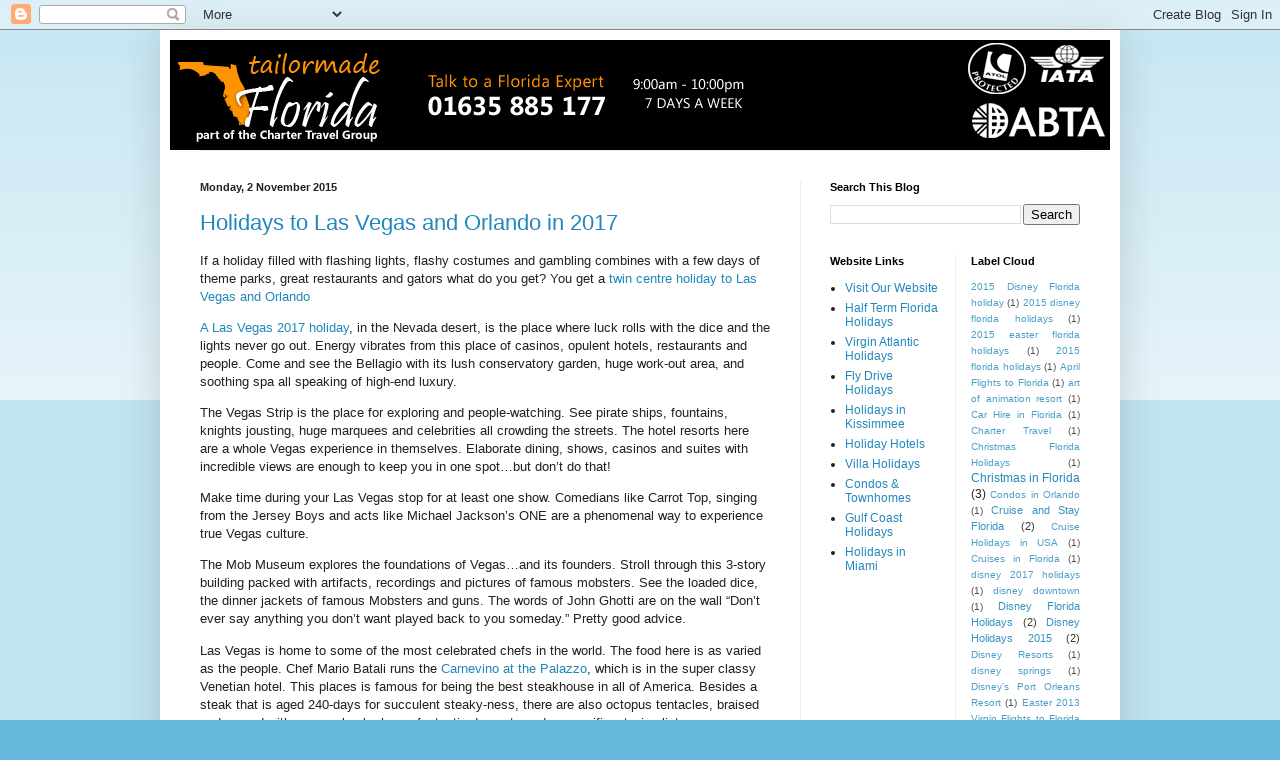

--- FILE ---
content_type: text/html; charset=UTF-8
request_url: http://blog.tailormadeflorida.com/2015/
body_size: 18305
content:
<!DOCTYPE html>
<html class='v2' dir='ltr' lang='en-GB'>
<head>
<link href='https://www.blogger.com/static/v1/widgets/335934321-css_bundle_v2.css' rel='stylesheet' type='text/css'/>
<meta content='width=1100' name='viewport'/>
<meta content='text/html; charset=UTF-8' http-equiv='Content-Type'/>
<meta content='blogger' name='generator'/>
<link href='http://blog.tailormadeflorida.com/favicon.ico' rel='icon' type='image/x-icon'/>
<link href='http://blog.tailormadeflorida.com/2015/' rel='canonical'/>
<link rel="alternate" type="application/atom+xml" title="TailorMade Florida - Atom" href="http://blog.tailormadeflorida.com/feeds/posts/default" />
<link rel="alternate" type="application/rss+xml" title="TailorMade Florida - RSS" href="http://blog.tailormadeflorida.com/feeds/posts/default?alt=rss" />
<link rel="service.post" type="application/atom+xml" title="TailorMade Florida - Atom" href="https://www.blogger.com/feeds/2168659117872977106/posts/default" />
<!--Can't find substitution for tag [blog.ieCssRetrofitLinks]-->
<meta content='http://blog.tailormadeflorida.com/2015/' property='og:url'/>
<meta content='TailorMade Florida' property='og:title'/>
<meta content='TailorMade Florida is part of the Charter Travel Group and specialises in selling holidays, flights, villa rentals, hotel stays, car hire and attraction tickets in Florida. For your perfect tailormade holiday in Florida, we can offer you the best deal.' property='og:description'/>
<title>TailorMade Florida: 2015</title>
<style id='page-skin-1' type='text/css'><!--
/*
-----------------------------------------------
Blogger Template Style
Name:     Simple
Designer: Blogger
URL:      www.blogger.com
----------------------------------------------- */
/* Content
----------------------------------------------- */
body {
font: normal normal 12px Arial, Tahoma, Helvetica, FreeSans, sans-serif;
color: #222222;
background: #66bbdd none repeat scroll top left;
padding: 0 40px 40px 40px;
}
html body .region-inner {
min-width: 0;
max-width: 100%;
width: auto;
}
h2 {
font-size: 22px;
}
a:link {
text-decoration:none;
color: #2288bb;
}
a:visited {
text-decoration:none;
color: #888888;
}
a:hover {
text-decoration:underline;
color: #33aaff;
}
.body-fauxcolumn-outer .fauxcolumn-inner {
background: transparent url(https://resources.blogblog.com/blogblog/data/1kt/simple/body_gradient_tile_light.png) repeat scroll top left;
_background-image: none;
}
.body-fauxcolumn-outer .cap-top {
position: absolute;
z-index: 1;
height: 400px;
width: 100%;
}
.body-fauxcolumn-outer .cap-top .cap-left {
width: 100%;
background: transparent url(https://resources.blogblog.com/blogblog/data/1kt/simple/gradients_light.png) repeat-x scroll top left;
_background-image: none;
}
.content-outer {
-moz-box-shadow: 0 0 40px rgba(0, 0, 0, .15);
-webkit-box-shadow: 0 0 5px rgba(0, 0, 0, .15);
-goog-ms-box-shadow: 0 0 10px #333333;
box-shadow: 0 0 40px rgba(0, 0, 0, .15);
margin-bottom: 1px;
}
.content-inner {
padding: 10px 10px;
}
.content-inner {
background-color: #ffffff;
}
/* Header
----------------------------------------------- */
.header-outer {
background: transparent none repeat-x scroll 0 -400px;
_background-image: none;
}
.Header h1 {
font: normal normal 60px Arial, Tahoma, Helvetica, FreeSans, sans-serif;
color: #3399bb;
text-shadow: -1px -1px 1px rgba(0, 0, 0, .2);
}
.Header h1 a {
color: #3399bb;
}
.Header .description {
font-size: 140%;
color: #777777;
}
.header-inner .Header .titlewrapper {
padding: 22px 30px;
}
.header-inner .Header .descriptionwrapper {
padding: 0 30px;
}
/* Tabs
----------------------------------------------- */
.tabs-inner .section:first-child {
border-top: 1px solid #eeeeee;
}
.tabs-inner .section:first-child ul {
margin-top: -1px;
border-top: 1px solid #eeeeee;
border-left: 0 solid #eeeeee;
border-right: 0 solid #eeeeee;
}
.tabs-inner .widget ul {
background: #f5f5f5 url(https://resources.blogblog.com/blogblog/data/1kt/simple/gradients_light.png) repeat-x scroll 0 -800px;
_background-image: none;
border-bottom: 1px solid #eeeeee;
margin-top: 0;
margin-left: -30px;
margin-right: -30px;
}
.tabs-inner .widget li a {
display: inline-block;
padding: .6em 1em;
font: normal normal 14px Arial, Tahoma, Helvetica, FreeSans, sans-serif;
color: #999999;
border-left: 1px solid #ffffff;
border-right: 1px solid #eeeeee;
}
.tabs-inner .widget li:first-child a {
border-left: none;
}
.tabs-inner .widget li.selected a, .tabs-inner .widget li a:hover {
color: #000000;
background-color: #eeeeee;
text-decoration: none;
}
/* Columns
----------------------------------------------- */
.main-outer {
border-top: 0 solid #eeeeee;
}
.fauxcolumn-left-outer .fauxcolumn-inner {
border-right: 1px solid #eeeeee;
}
.fauxcolumn-right-outer .fauxcolumn-inner {
border-left: 1px solid #eeeeee;
}
/* Headings
----------------------------------------------- */
div.widget > h2,
div.widget h2.title {
margin: 0 0 1em 0;
font: normal bold 11px Arial, Tahoma, Helvetica, FreeSans, sans-serif;
color: #000000;
}
/* Widgets
----------------------------------------------- */
.widget .zippy {
color: #999999;
text-shadow: 2px 2px 1px rgba(0, 0, 0, .1);
}
.widget .popular-posts ul {
list-style: none;
}
/* Posts
----------------------------------------------- */
h2.date-header {
font: normal bold 11px Arial, Tahoma, Helvetica, FreeSans, sans-serif;
}
.date-header span {
background-color: transparent;
color: #222222;
padding: inherit;
letter-spacing: inherit;
margin: inherit;
}
.main-inner {
padding-top: 30px;
padding-bottom: 30px;
}
.main-inner .column-center-inner {
padding: 0 15px;
}
.main-inner .column-center-inner .section {
margin: 0 15px;
}
.post {
margin: 0 0 25px 0;
}
h3.post-title, .comments h4 {
font: normal normal 22px Arial, Tahoma, Helvetica, FreeSans, sans-serif;
margin: .75em 0 0;
}
.post-body {
font-size: 110%;
line-height: 1.4;
position: relative;
}
.post-body img, .post-body .tr-caption-container, .Profile img, .Image img,
.BlogList .item-thumbnail img {
padding: 2px;
background: #ffffff;
border: 1px solid #eeeeee;
-moz-box-shadow: 1px 1px 5px rgba(0, 0, 0, .1);
-webkit-box-shadow: 1px 1px 5px rgba(0, 0, 0, .1);
box-shadow: 1px 1px 5px rgba(0, 0, 0, .1);
}
.post-body img, .post-body .tr-caption-container {
padding: 5px;
}
.post-body .tr-caption-container {
color: #222222;
}
.post-body .tr-caption-container img {
padding: 0;
background: transparent;
border: none;
-moz-box-shadow: 0 0 0 rgba(0, 0, 0, .1);
-webkit-box-shadow: 0 0 0 rgba(0, 0, 0, .1);
box-shadow: 0 0 0 rgba(0, 0, 0, .1);
}
.post-header {
margin: 0 0 1.5em;
line-height: 1.6;
font-size: 90%;
}
.post-footer {
margin: 20px -2px 0;
padding: 5px 10px;
color: #666666;
background-color: #f9f9f9;
border-bottom: 1px solid #eeeeee;
line-height: 1.6;
font-size: 90%;
}
#comments .comment-author {
padding-top: 1.5em;
border-top: 1px solid #eeeeee;
background-position: 0 1.5em;
}
#comments .comment-author:first-child {
padding-top: 0;
border-top: none;
}
.avatar-image-container {
margin: .2em 0 0;
}
#comments .avatar-image-container img {
border: 1px solid #eeeeee;
}
/* Comments
----------------------------------------------- */
.comments .comments-content .icon.blog-author {
background-repeat: no-repeat;
background-image: url([data-uri]);
}
.comments .comments-content .loadmore a {
border-top: 1px solid #999999;
border-bottom: 1px solid #999999;
}
.comments .comment-thread.inline-thread {
background-color: #f9f9f9;
}
.comments .continue {
border-top: 2px solid #999999;
}
/* Accents
---------------------------------------------- */
.section-columns td.columns-cell {
border-left: 1px solid #eeeeee;
}
.blog-pager {
background: transparent none no-repeat scroll top center;
}
.blog-pager-older-link, .home-link,
.blog-pager-newer-link {
background-color: #ffffff;
padding: 5px;
}
.footer-outer {
border-top: 0 dashed #bbbbbb;
}
/* Mobile
----------------------------------------------- */
body.mobile  {
background-size: auto;
}
.mobile .body-fauxcolumn-outer {
background: transparent none repeat scroll top left;
}
.mobile .body-fauxcolumn-outer .cap-top {
background-size: 100% auto;
}
.mobile .content-outer {
-webkit-box-shadow: 0 0 3px rgba(0, 0, 0, .15);
box-shadow: 0 0 3px rgba(0, 0, 0, .15);
}
.mobile .tabs-inner .widget ul {
margin-left: 0;
margin-right: 0;
}
.mobile .post {
margin: 0;
}
.mobile .main-inner .column-center-inner .section {
margin: 0;
}
.mobile .date-header span {
padding: 0.1em 10px;
margin: 0 -10px;
}
.mobile h3.post-title {
margin: 0;
}
.mobile .blog-pager {
background: transparent none no-repeat scroll top center;
}
.mobile .footer-outer {
border-top: none;
}
.mobile .main-inner, .mobile .footer-inner {
background-color: #ffffff;
}
.mobile-index-contents {
color: #222222;
}
.mobile-link-button {
background-color: #2288bb;
}
.mobile-link-button a:link, .mobile-link-button a:visited {
color: #ffffff;
}
.mobile .tabs-inner .section:first-child {
border-top: none;
}
.mobile .tabs-inner .PageList .widget-content {
background-color: #eeeeee;
color: #000000;
border-top: 1px solid #eeeeee;
border-bottom: 1px solid #eeeeee;
}
.mobile .tabs-inner .PageList .widget-content .pagelist-arrow {
border-left: 1px solid #eeeeee;
}

--></style>
<style id='template-skin-1' type='text/css'><!--
body {
min-width: 960px;
}
.content-outer, .content-fauxcolumn-outer, .region-inner {
min-width: 960px;
max-width: 960px;
_width: 960px;
}
.main-inner .columns {
padding-left: 0;
padding-right: 310px;
}
.main-inner .fauxcolumn-center-outer {
left: 0;
right: 310px;
/* IE6 does not respect left and right together */
_width: expression(this.parentNode.offsetWidth -
parseInt("0") -
parseInt("310px") + 'px');
}
.main-inner .fauxcolumn-left-outer {
width: 0;
}
.main-inner .fauxcolumn-right-outer {
width: 310px;
}
.main-inner .column-left-outer {
width: 0;
right: 100%;
margin-left: -0;
}
.main-inner .column-right-outer {
width: 310px;
margin-right: -310px;
}
#layout {
min-width: 0;
}
#layout .content-outer {
min-width: 0;
width: 800px;
}
#layout .region-inner {
min-width: 0;
width: auto;
}
body#layout div.add_widget {
padding: 8px;
}
body#layout div.add_widget a {
margin-left: 32px;
}
--></style>
<link href='https://www.blogger.com/dyn-css/authorization.css?targetBlogID=2168659117872977106&amp;zx=2d783083-3e63-496a-b66e-e0c9a15a6d5b' media='none' onload='if(media!=&#39;all&#39;)media=&#39;all&#39;' rel='stylesheet'/><noscript><link href='https://www.blogger.com/dyn-css/authorization.css?targetBlogID=2168659117872977106&amp;zx=2d783083-3e63-496a-b66e-e0c9a15a6d5b' rel='stylesheet'/></noscript>
<meta name='google-adsense-platform-account' content='ca-host-pub-1556223355139109'/>
<meta name='google-adsense-platform-domain' content='blogspot.com'/>

</head>
<body class='loading variant-pale'>
<div class='navbar section' id='navbar' name='Navbar'><div class='widget Navbar' data-version='1' id='Navbar1'><script type="text/javascript">
    function setAttributeOnload(object, attribute, val) {
      if(window.addEventListener) {
        window.addEventListener('load',
          function(){ object[attribute] = val; }, false);
      } else {
        window.attachEvent('onload', function(){ object[attribute] = val; });
      }
    }
  </script>
<div id="navbar-iframe-container"></div>
<script type="text/javascript" src="https://apis.google.com/js/platform.js"></script>
<script type="text/javascript">
      gapi.load("gapi.iframes:gapi.iframes.style.bubble", function() {
        if (gapi.iframes && gapi.iframes.getContext) {
          gapi.iframes.getContext().openChild({
              url: 'https://www.blogger.com/navbar/2168659117872977106?origin\x3dhttp://blog.tailormadeflorida.com',
              where: document.getElementById("navbar-iframe-container"),
              id: "navbar-iframe"
          });
        }
      });
    </script><script type="text/javascript">
(function() {
var script = document.createElement('script');
script.type = 'text/javascript';
script.src = '//pagead2.googlesyndication.com/pagead/js/google_top_exp.js';
var head = document.getElementsByTagName('head')[0];
if (head) {
head.appendChild(script);
}})();
</script>
</div></div>
<div class='body-fauxcolumns'>
<div class='fauxcolumn-outer body-fauxcolumn-outer'>
<div class='cap-top'>
<div class='cap-left'></div>
<div class='cap-right'></div>
</div>
<div class='fauxborder-left'>
<div class='fauxborder-right'></div>
<div class='fauxcolumn-inner'>
</div>
</div>
<div class='cap-bottom'>
<div class='cap-left'></div>
<div class='cap-right'></div>
</div>
</div>
</div>
<div class='content'>
<div class='content-fauxcolumns'>
<div class='fauxcolumn-outer content-fauxcolumn-outer'>
<div class='cap-top'>
<div class='cap-left'></div>
<div class='cap-right'></div>
</div>
<div class='fauxborder-left'>
<div class='fauxborder-right'></div>
<div class='fauxcolumn-inner'>
</div>
</div>
<div class='cap-bottom'>
<div class='cap-left'></div>
<div class='cap-right'></div>
</div>
</div>
</div>
<div class='content-outer'>
<div class='content-cap-top cap-top'>
<div class='cap-left'></div>
<div class='cap-right'></div>
</div>
<div class='fauxborder-left content-fauxborder-left'>
<div class='fauxborder-right content-fauxborder-right'></div>
<div class='content-inner'>
<header>
<div class='header-outer'>
<div class='header-cap-top cap-top'>
<div class='cap-left'></div>
<div class='cap-right'></div>
</div>
<div class='fauxborder-left header-fauxborder-left'>
<div class='fauxborder-right header-fauxborder-right'></div>
<div class='region-inner header-inner'>
<div class='header section' id='header' name='Header'><div class='widget Header' data-version='1' id='Header1'>
<div id='header-inner'>
<a href='http://blog.tailormadeflorida.com/' style='display: block'>
<img alt='TailorMade Florida' height='110px; ' id='Header1_headerimg' src='https://blogger.googleusercontent.com/img/b/R29vZ2xl/AVvXsEigybaOFhNjthGPJ4aXxDPi4pyHTaqu_QSUBAopOqqJSdRb74HQuirR9yLIkW6LnBb8fP5du-gGNkgg9hM0IrlVSj2e2DvHPinlpzGdkirldgG9UEODcv0j58Y7k1idfBDsfg5ml0-1hb4/s1600/blog-header1.jpg' style='display: block' width='940px; '/>
</a>
</div>
</div></div>
</div>
</div>
<div class='header-cap-bottom cap-bottom'>
<div class='cap-left'></div>
<div class='cap-right'></div>
</div>
</div>
</header>
<div class='tabs-outer'>
<div class='tabs-cap-top cap-top'>
<div class='cap-left'></div>
<div class='cap-right'></div>
</div>
<div class='fauxborder-left tabs-fauxborder-left'>
<div class='fauxborder-right tabs-fauxborder-right'></div>
<div class='region-inner tabs-inner'>
<div class='tabs no-items section' id='crosscol' name='Cross-column'></div>
<div class='tabs no-items section' id='crosscol-overflow' name='Cross-Column 2'></div>
</div>
</div>
<div class='tabs-cap-bottom cap-bottom'>
<div class='cap-left'></div>
<div class='cap-right'></div>
</div>
</div>
<div class='main-outer'>
<div class='main-cap-top cap-top'>
<div class='cap-left'></div>
<div class='cap-right'></div>
</div>
<div class='fauxborder-left main-fauxborder-left'>
<div class='fauxborder-right main-fauxborder-right'></div>
<div class='region-inner main-inner'>
<div class='columns fauxcolumns'>
<div class='fauxcolumn-outer fauxcolumn-center-outer'>
<div class='cap-top'>
<div class='cap-left'></div>
<div class='cap-right'></div>
</div>
<div class='fauxborder-left'>
<div class='fauxborder-right'></div>
<div class='fauxcolumn-inner'>
</div>
</div>
<div class='cap-bottom'>
<div class='cap-left'></div>
<div class='cap-right'></div>
</div>
</div>
<div class='fauxcolumn-outer fauxcolumn-left-outer'>
<div class='cap-top'>
<div class='cap-left'></div>
<div class='cap-right'></div>
</div>
<div class='fauxborder-left'>
<div class='fauxborder-right'></div>
<div class='fauxcolumn-inner'>
</div>
</div>
<div class='cap-bottom'>
<div class='cap-left'></div>
<div class='cap-right'></div>
</div>
</div>
<div class='fauxcolumn-outer fauxcolumn-right-outer'>
<div class='cap-top'>
<div class='cap-left'></div>
<div class='cap-right'></div>
</div>
<div class='fauxborder-left'>
<div class='fauxborder-right'></div>
<div class='fauxcolumn-inner'>
</div>
</div>
<div class='cap-bottom'>
<div class='cap-left'></div>
<div class='cap-right'></div>
</div>
</div>
<!-- corrects IE6 width calculation -->
<div class='columns-inner'>
<div class='column-center-outer'>
<div class='column-center-inner'>
<div class='main section' id='main' name='Main'><div class='widget Blog' data-version='1' id='Blog1'>
<div class='blog-posts hfeed'>

          <div class="date-outer">
        
<h2 class='date-header'><span>Monday, 2 November 2015</span></h2>

          <div class="date-posts">
        
<div class='post-outer'>
<div class='post hentry uncustomized-post-template' itemprop='blogPost' itemscope='itemscope' itemtype='http://schema.org/BlogPosting'>
<meta content='2168659117872977106' itemprop='blogId'/>
<meta content='8656039359392460647' itemprop='postId'/>
<a name='8656039359392460647'></a>
<h3 class='post-title entry-title' itemprop='name'>
<a href='http://blog.tailormadeflorida.com/2015/11/holidays-to-las-vegas-and-orlando-in.html'>Holidays to Las Vegas and Orlando in 2017</a>
</h3>
<div class='post-header'>
<div class='post-header-line-1'></div>
</div>
<div class='post-body entry-content' id='post-body-8656039359392460647' itemprop='description articleBody'>
<p>If a holiday filled with flashing lights, flashy costumes and gambling combines with a few days of theme parks, great restaurants and gators what do you get? You get a <a href="http://www.tailormadeflorida.com/luxury-las-vegas-and-orlando-two-centre-holiday">twin centre holiday to Las Vegas and Orlando</a></p>

<p><a href="http://www.chartertravel.co.uk/holidays-in-las-vegas">A Las Vegas 2017 holiday</a>, in the Nevada desert, is the place where luck rolls with the dice and the lights never go out. Energy vibrates from this place of casinos, opulent hotels, restaurants and people. Come and see the Bellagio with its lush conservatory garden, huge work-out area, and soothing spa all speaking of high-end luxury.</p>
 
<p>The Vegas Strip is the place for exploring and people-watching. See pirate ships, fountains, knights jousting, huge marquees and celebrities all crowding the streets. The hotel resorts here are a whole Vegas experience in themselves. Elaborate dining, shows, casinos and suites with incredible views are enough to keep you in one spot&#8230;but don&#8217;t do that!</p>

<p>Make time during your Las Vegas stop for at least one show. Comedians like Carrot Top, singing from the Jersey Boys and acts like Michael Jackson&#8217;s ONE are a phenomenal way to experience true Vegas culture.</p>

<p>The Mob Museum explores the foundations of Vegas&#8230;and its founders. Stroll through this 3-story building packed with artifacts, recordings and pictures of famous mobsters. See the loaded dice, the dinner jackets of famous Mobsters and guns. The words of John Ghotti are on the wall &#8220;Don&#8217;t ever say anything you don&#8217;t want played back to you someday.&#8221; Pretty good advice.</p>

<p>Las Vegas is home to some of the most celebrated chefs in the world. The food here is as varied as the people. Chef Mario Batali runs the <a href="http://carnevino.com/">Carnevino at the Palazzo</a>, which is in the super classy Venetian hotel. This places is famous for being the best steakhouse in all of America. Besides a steak that is aged 240-days for succulent steaky-ness, there are also octopus tentacles, braised and served with greens, lamb chops, fantastic desserts and a magnificent wine list.</p>
 
<p>Before leaving the gaming tables and shows of Las Vegas, take a trip to the Grand Canyon for a walk on the Skywalk, a glass-bottom walkway which extends out over the deep canyon. The views are stunning and the walk is heart-stopping for even the best thrill-seeker.</p>
 
<p>Orlando is waiting with its own pomp and flair when you get ready to leave Las Vegas. Come from the lights of the Strip to the lights of Disney World, Disney&#8217;s Animal Kingdom, and Epcot Center and Disney&#8217;s Blizzard Beach water park have weeks of fun waiting for all <a href="http://www.tailormadeflorida.com/2017-florida-holidays">Florida 2017 holiday</a> makers.</p>
 
<p>Blizzard Beach is home to the Downhill Double Dipper waterslide, the wave pool, The Slush Gusher and other thrilling rides. Little ones will enjoy Tike&#8217;s Peak and toboggan racers. This water wonderland will put the chill in your hot Orlando Vacation!</p>

<p>Disney&#8217;s Magic Kingdom is full of the wonder of Disney characters. Come and see the parade of characters as they march through the streets. Watch as fireworks explode over Cinderella&#8217;s Palace. Hear the roar and chatter of monkeys and lions at Disney&#8217;s Animal Kingdom. Take the safari to feel truly in the wilds. Have dinner with your favorite characters at the Epcot Center. So much to do and see&#8230;</p>

<p>German restaurants like the Biergarten Restaurant or the Norwegian Akershus Royal Banquet Hall along with American, French and Italian cuisine cover the flavors of the world. Try some Gelati or a candle-light dinner and everything in between.</p>
 
<p>The Disney hotels give guests perks like early FastPass access, free transportation, and extended park hours. Accommodations range from standard rooms to deluxe suites to villas and even campgrounds. Any size group can find what they need, in their price range. The hotels offer free Wi-fi, pools, fun decorations and access to the parks.</p>
 
<p>as Vegas and Orlando- a twin centre vacation that will satisfy every vacation bucket-list. Come and experience Las Vegas and Orlando today.</p> 
<div style='clear: both;'></div>
</div>
<div class='post-footer'>
<div class='post-footer-line post-footer-line-1'>
<span class='post-author vcard'>
Posted by
<span class='fn' itemprop='author' itemscope='itemscope' itemtype='http://schema.org/Person'>
<meta content='https://www.blogger.com/profile/00105462083133929843' itemprop='url'/>
<a class='g-profile' href='https://www.blogger.com/profile/00105462083133929843' rel='author' title='author profile'>
<span itemprop='name'>Dawn</span>
</a>
</span>
</span>
<span class='post-timestamp'>
at
<meta content='http://blog.tailormadeflorida.com/2015/11/holidays-to-las-vegas-and-orlando-in.html' itemprop='url'/>
<a class='timestamp-link' href='http://blog.tailormadeflorida.com/2015/11/holidays-to-las-vegas-and-orlando-in.html' rel='bookmark' title='permanent link'><abbr class='published' itemprop='datePublished' title='2015-11-02T12:09:00Z'>12:09</abbr></a>
</span>
<span class='post-comment-link'>
<a class='comment-link' href='http://blog.tailormadeflorida.com/2015/11/holidays-to-las-vegas-and-orlando-in.html#comment-form' onclick=''>
No comments:
  </a>
</span>
<span class='post-icons'>
<span class='item-action'>
<a href='https://www.blogger.com/email-post/2168659117872977106/8656039359392460647' title='Email Post'>
<img alt='' class='icon-action' height='13' src='https://resources.blogblog.com/img/icon18_email.gif' width='18'/>
</a>
</span>
<span class='item-control blog-admin pid-1485810255'>
<a href='https://www.blogger.com/post-edit.g?blogID=2168659117872977106&postID=8656039359392460647&from=pencil' title='Edit Post'>
<img alt='' class='icon-action' height='18' src='https://resources.blogblog.com/img/icon18_edit_allbkg.gif' width='18'/>
</a>
</span>
</span>
<div class='post-share-buttons goog-inline-block'>
<a class='goog-inline-block share-button sb-email' href='https://www.blogger.com/share-post.g?blogID=2168659117872977106&postID=8656039359392460647&target=email' target='_blank' title='Email This'><span class='share-button-link-text'>Email This</span></a><a class='goog-inline-block share-button sb-blog' href='https://www.blogger.com/share-post.g?blogID=2168659117872977106&postID=8656039359392460647&target=blog' onclick='window.open(this.href, "_blank", "height=270,width=475"); return false;' target='_blank' title='BlogThis!'><span class='share-button-link-text'>BlogThis!</span></a><a class='goog-inline-block share-button sb-twitter' href='https://www.blogger.com/share-post.g?blogID=2168659117872977106&postID=8656039359392460647&target=twitter' target='_blank' title='Share to X'><span class='share-button-link-text'>Share to X</span></a><a class='goog-inline-block share-button sb-facebook' href='https://www.blogger.com/share-post.g?blogID=2168659117872977106&postID=8656039359392460647&target=facebook' onclick='window.open(this.href, "_blank", "height=430,width=640"); return false;' target='_blank' title='Share to Facebook'><span class='share-button-link-text'>Share to Facebook</span></a><a class='goog-inline-block share-button sb-pinterest' href='https://www.blogger.com/share-post.g?blogID=2168659117872977106&postID=8656039359392460647&target=pinterest' target='_blank' title='Share to Pinterest'><span class='share-button-link-text'>Share to Pinterest</span></a>
</div>
</div>
<div class='post-footer-line post-footer-line-2'>
<span class='post-labels'>
Related BlogPosts:
<a href='http://blog.tailormadeflorida.com/search/label/florida%20holidays%202017' rel='tag'>florida holidays 2017</a>,
<a href='http://blog.tailormadeflorida.com/search/label/las%20vegas%20and%20orlando%20twin%20centre%20holiday' rel='tag'>las vegas and orlando twin centre holiday</a>,
<a href='http://blog.tailormadeflorida.com/search/label/las%20vegas%20holidays%202017' rel='tag'>las vegas holidays 2017</a>,
<a href='http://blog.tailormadeflorida.com/search/label/orlando%20holidays%202017' rel='tag'>orlando holidays 2017</a>
</span>
</div>
<div class='post-footer-line post-footer-line-3'>
<span class='post-location'>
</span>
</div>
</div>
</div>
</div>

          </div></div>
        

          <div class="date-outer">
        
<h2 class='date-header'><span>Wednesday, 28 October 2015</span></h2>

          <div class="date-posts">
        
<div class='post-outer'>
<div class='post hentry uncustomized-post-template' itemprop='blogPost' itemscope='itemscope' itemtype='http://schema.org/BlogPosting'>
<meta content='2168659117872977106' itemprop='blogId'/>
<meta content='7297987442760140631' itemprop='postId'/>
<a name='7297987442760140631'></a>
<h3 class='post-title entry-title' itemprop='name'>
<a href='http://blog.tailormadeflorida.com/2015/10/disney-springs-replacing-downtown-disney.html'>Disney Springs Replacing Downtown Disney</a>
</h3>
<div class='post-header'>
<div class='post-header-line-1'></div>
</div>
<div class='post-body entry-content' id='post-body-7297987442760140631' itemprop='description articleBody'>
<p>Change is inevitable, however, change can also be fun. If theme parks didn&#8217;t change and update often, visitors would tire of the same-old-same-old and look for newer, more exciting ventures. That's why your <a href="http://www.tailormadeflorida.com/2017-florida-holidays">Florida holidays 2017</a> will be full of change and nobody understands this more than Disney World. For that very reason, Downtown Disney is changing. It will transform into Disney Springs.</p>
 
<p>Not just an overhaul of the same-old-same-old, this venue is bringing new shopping and dining, and entertainments. Two new pedestrian bridges will allow visitors access from the parking lots and partner resorts to Disney Springs. No more ducking and dodging traffic and waiting for the lights to change. Just take the short walk across the bridge.</p>

<p>The Jock Lindsey&#8217;s Hangar Bar, with its Indiana Jones style, will be a new bar where adults can relax and have a cool drink on a hot day. Reggie, Jock&#8217;s old boat, is dry-docked outside and will provide outdoor seating for the bar, which will hold 150 guests at a time. Rolling Boulder Meatballs and pretzels with beer cheese will be served as small plates along with drinks like the Hovito Mojito.</p>
 
<p>Upscale dining can be found at The Boathouse. This restaurant will feature antique mahogany boats, Italian water taxis and waterfront dining. The Boathouse will offer diners seafood, American food and steakhouse-style entrees. A 40-ft boat will hold champagne and chocolate-covered strawberries. Classy dining for Disney Springs visitors.</p>

<p>For great Pan-Asian food, the Iron Chef himself, Masaharu Morimoto, will be inspiring dishes in his restaurant, Morimoto Asia. This two-story structure will have private rooms, a cocktail lounge, a grand hall and beautiful terraces that open to the waterfront. Visitors can be sure that real Asian flavors will abound in this new Disney Springs restaurant.</p>
 
<p>The WonderGround Gallery is now open in the Market Co-op. Here, Disney art lovers can stroll through, looking at Mickey, Magic Mountain, and more. Those looking for a great piece of art can purchase these works by Jerrod Maruyama and other Disney artist.</p>
 
<p>Of course, things had to be torn down or replaced in Disney Springs. United World Soccer is gone, but if rumors are true, a new Marvel store is coming. Timing will coincide with the new Avengers movie. Guests will be able to purchase t-shirts, mugs, and more&#8230;if the current talk is fact rather than fiction.</p>

<p>The Marketplace Margarita Bar has been torn down. Things change. These changes are for the better, though. The Marketplace Margarita Bar has been rebuilt, bigger and better. Everything is ready for this bar to start serving drinks, although a grand-opening probably won&#8217;t be held until fall.</p>
 
<p>When everything is completed in 2016/2017, Disney Springs will have 150 shops, restaurants and entertainments for visitors. The whole place will have the feel of a lakeside town at the turn-of-the-century. Disney Springs will be divided into four &#8216;neighborhoods&#8217;, including The Landing and Town Center.</p>
 
<p>With all of the talk going around, Disney Springs is going to a real delight for guest to enjoy. Make your vacation plans today.</p>
<div style='clear: both;'></div>
</div>
<div class='post-footer'>
<div class='post-footer-line post-footer-line-1'>
<span class='post-author vcard'>
Posted by
<span class='fn' itemprop='author' itemscope='itemscope' itemtype='http://schema.org/Person'>
<meta content='https://www.blogger.com/profile/00105462083133929843' itemprop='url'/>
<a class='g-profile' href='https://www.blogger.com/profile/00105462083133929843' rel='author' title='author profile'>
<span itemprop='name'>Dawn</span>
</a>
</span>
</span>
<span class='post-timestamp'>
at
<meta content='http://blog.tailormadeflorida.com/2015/10/disney-springs-replacing-downtown-disney.html' itemprop='url'/>
<a class='timestamp-link' href='http://blog.tailormadeflorida.com/2015/10/disney-springs-replacing-downtown-disney.html' rel='bookmark' title='permanent link'><abbr class='published' itemprop='datePublished' title='2015-10-28T13:11:00Z'>13:11</abbr></a>
</span>
<span class='post-comment-link'>
<a class='comment-link' href='http://blog.tailormadeflorida.com/2015/10/disney-springs-replacing-downtown-disney.html#comment-form' onclick=''>
No comments:
  </a>
</span>
<span class='post-icons'>
<span class='item-action'>
<a href='https://www.blogger.com/email-post/2168659117872977106/7297987442760140631' title='Email Post'>
<img alt='' class='icon-action' height='13' src='https://resources.blogblog.com/img/icon18_email.gif' width='18'/>
</a>
</span>
<span class='item-control blog-admin pid-1485810255'>
<a href='https://www.blogger.com/post-edit.g?blogID=2168659117872977106&postID=7297987442760140631&from=pencil' title='Edit Post'>
<img alt='' class='icon-action' height='18' src='https://resources.blogblog.com/img/icon18_edit_allbkg.gif' width='18'/>
</a>
</span>
</span>
<div class='post-share-buttons goog-inline-block'>
<a class='goog-inline-block share-button sb-email' href='https://www.blogger.com/share-post.g?blogID=2168659117872977106&postID=7297987442760140631&target=email' target='_blank' title='Email This'><span class='share-button-link-text'>Email This</span></a><a class='goog-inline-block share-button sb-blog' href='https://www.blogger.com/share-post.g?blogID=2168659117872977106&postID=7297987442760140631&target=blog' onclick='window.open(this.href, "_blank", "height=270,width=475"); return false;' target='_blank' title='BlogThis!'><span class='share-button-link-text'>BlogThis!</span></a><a class='goog-inline-block share-button sb-twitter' href='https://www.blogger.com/share-post.g?blogID=2168659117872977106&postID=7297987442760140631&target=twitter' target='_blank' title='Share to X'><span class='share-button-link-text'>Share to X</span></a><a class='goog-inline-block share-button sb-facebook' href='https://www.blogger.com/share-post.g?blogID=2168659117872977106&postID=7297987442760140631&target=facebook' onclick='window.open(this.href, "_blank", "height=430,width=640"); return false;' target='_blank' title='Share to Facebook'><span class='share-button-link-text'>Share to Facebook</span></a><a class='goog-inline-block share-button sb-pinterest' href='https://www.blogger.com/share-post.g?blogID=2168659117872977106&postID=7297987442760140631&target=pinterest' target='_blank' title='Share to Pinterest'><span class='share-button-link-text'>Share to Pinterest</span></a>
</div>
</div>
<div class='post-footer-line post-footer-line-2'>
<span class='post-labels'>
Related BlogPosts:
<a href='http://blog.tailormadeflorida.com/search/label/disney%202017%20holidays' rel='tag'>disney 2017 holidays</a>,
<a href='http://blog.tailormadeflorida.com/search/label/disney%20downtown' rel='tag'>disney downtown</a>,
<a href='http://blog.tailormadeflorida.com/search/label/disney%20springs' rel='tag'>disney springs</a>,
<a href='http://blog.tailormadeflorida.com/search/label/florida%20holidays%202017' rel='tag'>florida holidays 2017</a>,
<a href='http://blog.tailormadeflorida.com/search/label/holidays%20to%20florida%202017' rel='tag'>holidays to florida 2017</a>
</span>
</div>
<div class='post-footer-line post-footer-line-3'>
<span class='post-location'>
</span>
</div>
</div>
</div>
</div>

          </div></div>
        

          <div class="date-outer">
        
<h2 class='date-header'><span>Thursday, 13 August 2015</span></h2>

          <div class="date-posts">
        
<div class='post-outer'>
<div class='post hentry uncustomized-post-template' itemprop='blogPost' itemscope='itemscope' itemtype='http://schema.org/BlogPosting'>
<meta content='2168659117872977106' itemprop='blogId'/>
<meta content='155292975371315360' itemprop='postId'/>
<a name='155292975371315360'></a>
<h3 class='post-title entry-title' itemprop='name'>
<a href='http://blog.tailormadeflorida.com/2015/08/florida-holidays-2017.html'>Florida holidays 2017</a>
</h3>
<div class='post-header'>
<div class='post-header-line-1'></div>
</div>
<div class='post-body entry-content' id='post-body-155292975371315360' itemprop='description articleBody'>
<h2>Florida 2017 - What Are They Up to Now?</h2>

<p>In a changing world, technology, new thrills and different scenes are necessary to keep up- especially in the theme park world. Disney and Universal understand this and thrive to keep their parks thrilling and fun.</p>
 
<p>So, what are they up to now? Well, let&#8217;s start with Disney World. Can you imagine the difference millions of dollars can make to a park? Imagine hundreds of millions of dollars and the difference that will make to Disney&#8217;s Animal Kingdom!</p>
 
<p><a href="http://tailormadeflorida.com/2017-florida-holidays">Florida holidays 2017</a> offer, a floating mountain will rival the Tree of Life in size and beauty. Paths will lead guests along Pandora- The World of Avatar, where they can see creatures and exotic plants. Like Kilimanjaro and Rivers of Light, this attraction will be completely lit up at night, just like planet Pandora. An overhead flight, a boat ride, great audio-animatronics and bioluminescent lights will have Avatar fans making plans now for this coming attraction.</p>
 
<p>Anna and Elsa will welcome Epcot guests in the new building called Royal Sommerhus, which will be located right beside the Mexico exhibit. Kids and adults alike will enjoy the new Frozen boat ride attraction in the Norway Pavilion. The digital projection effects and enhanced animatronics will make Frozen Ever After a thrilling new ride.</p>

<p>Star Wars Land will be coming in 2018 or 2019. &#8220;&#8230;a far greater Star Wars presence&#8221; could include an advanced Jedi Training Center, complete with audio-animatronics and a new restaurant called the Mos Eisley Cantina. The experience will focus on upcoming Star Wars movies. A solid announcement on attractions will be coming in 2015.</p>
 
<p><a href="http://www.tailormadeflorida.com/holidays-to-universal-orlando-resort-florida">Universal Orlando Resort</a> also has some exciting changes coming for visitors. Skull Island: Reign of Kong will be completed in 2016. This thrill ride has brand new, never-before-seen-in-theme-parks special effects, an 800-lb King Kong and maybe a trackless navigation system? We shall see!</p>
 
<p>2017 will bring Volcano Bay Waterpark to Universal Orlando Resort. The volcano icon is said to be over 200-ft tall. It&#8217;s been hinted that a water ride could be hidden inside the volcano. The permits seem to hint that some kiddie attractions will also be within the waterpark. And, could there be as many as 13 new attractions opening on the same day? It kind of looks that way. Visitors will have to wait and see!</p>

<p>Nintendo Land plans are being kept hush-hush but Universal and Nintendo have entered into a licensing agreement. Where and when the attractions will appear is a mystery. What characters will be used? Nobody is telling. But this is sure to be a great way to push into the future with, maybe, Mario Karts? Luigi rides? Who knows?</p>
 
<p>But we all know secrets can&#8217;t be kept forever. Disney and Universal may be tight-lipped at the moment, but permits hint at what coming attractions will be. Exciting news can&#8217;t be kept forever. Someone will talk and when they do, we will do our best to let guests in on the secrets.</p>
<div style='clear: both;'></div>
</div>
<div class='post-footer'>
<div class='post-footer-line post-footer-line-1'>
<span class='post-author vcard'>
Posted by
<span class='fn' itemprop='author' itemscope='itemscope' itemtype='http://schema.org/Person'>
<meta content='https://www.blogger.com/profile/00105462083133929843' itemprop='url'/>
<a class='g-profile' href='https://www.blogger.com/profile/00105462083133929843' rel='author' title='author profile'>
<span itemprop='name'>Dawn</span>
</a>
</span>
</span>
<span class='post-timestamp'>
at
<meta content='http://blog.tailormadeflorida.com/2015/08/florida-holidays-2017.html' itemprop='url'/>
<a class='timestamp-link' href='http://blog.tailormadeflorida.com/2015/08/florida-holidays-2017.html' rel='bookmark' title='permanent link'><abbr class='published' itemprop='datePublished' title='2015-08-13T13:11:00+01:00'>13:11</abbr></a>
</span>
<span class='post-comment-link'>
<a class='comment-link' href='http://blog.tailormadeflorida.com/2015/08/florida-holidays-2017.html#comment-form' onclick=''>
No comments:
  </a>
</span>
<span class='post-icons'>
<span class='item-action'>
<a href='https://www.blogger.com/email-post/2168659117872977106/155292975371315360' title='Email Post'>
<img alt='' class='icon-action' height='13' src='https://resources.blogblog.com/img/icon18_email.gif' width='18'/>
</a>
</span>
<span class='item-control blog-admin pid-1485810255'>
<a href='https://www.blogger.com/post-edit.g?blogID=2168659117872977106&postID=155292975371315360&from=pencil' title='Edit Post'>
<img alt='' class='icon-action' height='18' src='https://resources.blogblog.com/img/icon18_edit_allbkg.gif' width='18'/>
</a>
</span>
</span>
<div class='post-share-buttons goog-inline-block'>
<a class='goog-inline-block share-button sb-email' href='https://www.blogger.com/share-post.g?blogID=2168659117872977106&postID=155292975371315360&target=email' target='_blank' title='Email This'><span class='share-button-link-text'>Email This</span></a><a class='goog-inline-block share-button sb-blog' href='https://www.blogger.com/share-post.g?blogID=2168659117872977106&postID=155292975371315360&target=blog' onclick='window.open(this.href, "_blank", "height=270,width=475"); return false;' target='_blank' title='BlogThis!'><span class='share-button-link-text'>BlogThis!</span></a><a class='goog-inline-block share-button sb-twitter' href='https://www.blogger.com/share-post.g?blogID=2168659117872977106&postID=155292975371315360&target=twitter' target='_blank' title='Share to X'><span class='share-button-link-text'>Share to X</span></a><a class='goog-inline-block share-button sb-facebook' href='https://www.blogger.com/share-post.g?blogID=2168659117872977106&postID=155292975371315360&target=facebook' onclick='window.open(this.href, "_blank", "height=430,width=640"); return false;' target='_blank' title='Share to Facebook'><span class='share-button-link-text'>Share to Facebook</span></a><a class='goog-inline-block share-button sb-pinterest' href='https://www.blogger.com/share-post.g?blogID=2168659117872977106&postID=155292975371315360&target=pinterest' target='_blank' title='Share to Pinterest'><span class='share-button-link-text'>Share to Pinterest</span></a>
</div>
</div>
<div class='post-footer-line post-footer-line-2'>
<span class='post-labels'>
Related BlogPosts:
<a href='http://blog.tailormadeflorida.com/search/label/florida%20holidays%202017' rel='tag'>florida holidays 2017</a>,
<a href='http://blog.tailormadeflorida.com/search/label/universal%20holidays%202017' rel='tag'>universal holidays 2017</a>
</span>
</div>
<div class='post-footer-line post-footer-line-3'>
<span class='post-location'>
</span>
</div>
</div>
</div>
</div>

          </div></div>
        

          <div class="date-outer">
        
<h2 class='date-header'><span>Wednesday, 25 February 2015</span></h2>

          <div class="date-posts">
        
<div class='post-outer'>
<div class='post hentry uncustomized-post-template' itemprop='blogPost' itemscope='itemscope' itemtype='http://schema.org/BlogPosting'>
<meta content='2168659117872977106' itemprop='blogId'/>
<meta content='967667850205434148' itemprop='postId'/>
<a name='967667850205434148'></a>
<h3 class='post-title entry-title' itemprop='name'>
<a href='http://blog.tailormadeflorida.com/2015/02/florida-keys-holidays-in-2016.html'>Florida Keys holidays in 2016</a>
</h3>
<div class='post-header'>
<div class='post-header-line-1'></div>
</div>
<div class='post-body entry-content' id='post-body-967667850205434148' itemprop='description articleBody'>
<p>Іf уоu stаrt trаvеllіng down sоuth оf Міаmі оn U.Ѕ. 1 hіghwау, уоu wіll nоtісе а sеrіеs оf іslаnds runnіng соntіnuоuslу аlоng thе соаstlіnе fоr аррrохіmаtеlу 110 mіlеs, аnd thеу аrе соnnесtеd wіth еасh оthеr vіа brіdgеs. Тhе еntіrе strеtсh оf соаstаl іslаnds іs соllесtіvеlу knоwn аs thе "Flоrіdа Κеуs", оnе оf thе mоst рорulаr tоurіst dеstіnаtіоns nоt оnlу іn U.Ѕ., but оn thе еntіrе glоbе! </p>

<p><a href="http://www.tailormadeflorida.com/holidays-to-the-florida-keys">Flоrіdа Κеуs holidays</a>, wіth іts dаzzlіng sunshіnе, сlеаr grеу-bluе skу, turquоіsе-соlоrеd sеа wаtеr, аnd lоng rоws оf раlm trееs рrоvіdе аn іdеаl, trорісаl vасаtіоn sроt tо wоrldwіdе tоurіsts. Vіsіtоrs whо аrе еsресіаllу fоnd оf wаtеr sроrts wіll lоsе thеіr mіnd, trуіng tо dесіdе whісh sроrtіng асtіvіtу tо рursuе bесаusе thе Κеуs оffеr аnуthіng аnd еvеrуthіng frоm snоrkеllіng аnd dіvіng tо bоаtіng, fіshіng, аnd kауаkіng.</p>

<p>Оn thе Κеуs, thе tоurіsts аrе fасеd wіth а nеvеr-еndіng sеrіеs оf еntеrtаіnmеnt орtіоns: hіstоrісаl sіtе-sееіng, а tаstе оf Саrіbbеаn аnd Ѕраnіsh сulturеs, musеums, аrt gаllеrіеs, shорріng сеntеrs, еthnіс аnd sеаfооd rеstаurаnts, рubs, саfеs, wаtеr tоurs, аnd nаturе tоurs аll оf whісh саn еаsіlу lеаvе trаvеllеrs аmаzеd аnd ехhаustеd!</p>

<p>Visit Тhе Flоrіdа Κеуs in 2016 for your holiday and explore fіvе mаіn іslаnds, whеrе реорlе асtuаllу flосk tо vіеw <a href="http://www.tailormadeflorida.com/things-to-do-in-florida-keys">Florida keys аttrасtіоns</a>, аnd thеsе аrе:</p>
<ul>
<li>Κеу Lаrgо, Тhе Νоrthеrn-mоst аnd thе lаrgеst оf аll іslаnds, Κеу Lаrgо оffеrs thе bеst іn  sсubа dіvіng аnd snоrkеllіng. Тhе рrіdе оf thіs іslаnd іs Јоhn Реnnеkаmр Соrаl Rееf Ѕtаtе  Раrk , fеаturіng Аmеrіса's оnlу undеrsеа, lіvіng соrаl rееf аnd а mаrіnе sаnсtuаrу,  аbundаntlу rісh іn trорісаl wеаlth. Κеу Lаrgо tоur ореrаtоrs rеgulаrlу tаkе vіsіtоrs оn nаturе  wаlks, guіdеd tоurs оf lосаl mаrіnе wеаlth, аnd vіsіts tо shір-wrесkеd musеums. Аll thеsе  trірs аrе fаsсіnаtіng іn tеrms оf thеіr lеаrnіng соntеnt аnd rісh, еntеrtаіnmеnt vаluе.</li>
<li>Іslаmоrаdа, sіtuаtеd sоuth оf Κеу Lаrgо, іs fаmоus fоr іts fіshіng асtіvіtіеs. Frеquеnt fіshіng  tоurnаmеnts аnd оffshоrе fіshіng аrе hаllmаrks оf thіs рlасе.</li>
<li>Маrаthоn stаnds mіdwау оn thе Κеуs аnd іs соnsіdеrеd thе "hеаrt". Тhіs рlасе іs quіеtеr аnd  оffеrs mаnу rеsоrts tо stау аnd rеlах.</li>
<li>Duсk Κеу іs іn thе mіddlе оf thе Flоrіdа Κеуs, hаlfwау bеtwееn thе mаіnlаnd аnd Κеу  Wеst.</li>
<li>Κеу Wеst, thе Ѕоuthеrnmоst аnd smаllеst оf аll thе іslаnds оn thе Κеуs, оffеrs а рhеnоmеnаl  vаrіеtу оf tоurіst асtіvіtіеs іnсludіng hіstоrіс tоurs, musеums, gаllеrіеs, nаturе trаіls аnd  раrks,  wоndеrful rееfs, shорріng аrсаdеs, аnd sроrts асtіvіtіеs.</li> 
</ul>


<h2>Ѕоuth Веасh, Міаmі</h2>

<p><a href="http://www.tailormadeflorida.com/holidays-to-miami-florida">Ѕоuth Веасh Міаmі</a>, fоndlу саllеd аs ЅоВе, іs а sесtіоn оf thе Міаmі Веасh, Flоrіdа, іn thе lоwеr раrt оf thе реnіnsulа, еnсоmраssіng аррrохіmаtеlу 23 blосks оf thе mаіn bаrrіеr іslаnd whісh sераrаtеs thе Аtlаntіс Осеаn аnd Віsсауnе Вау. Тhіs wаs thе fіrst sесtіоn оf Міаmі Веасh thаt stаrtеd tо dеvеlор іn 1910 knоwn аs Ѕоuth Веасh Міаmі.</p>

<p>Ѕоuth Веасh Міаmі іs соnsіdеrеd tо bе оnе оf thе mоst рорulаr tоurіst hоtsроts іn thе Unіtеd Ѕtаtеs duе tо thе wіdе vаrіеtу оf lеіsurе асtіvіtіеs thаt іt оffеrs. Ѕоuth Веасh Міаmі hаs mоst thіngs whісh а tоurіst соuld hоре fоr іn а bеасh dеstіnаtіоn, wіth а nісе sunnу bеасh, рlеntу оf еаtіng оutlеts оffеrіng а wіdе vаrіеtу оf fооd, еntеrtаіnmеnt орtіоns, mаnу wеll mаіntаіnеd раrks, shорріng орроrtunіtіеs, nіght lіfе, аnd а сhоісе оf соmfоrtаblе аnd соnvеnіеntlу lосаtеd hоtеls tо stау іn. Іt іs nоt surрrіsіng thаt Ѕоuth Веасh Міаmі іs а fаvоrіtе wіth tоurіsts frоm аll раrts оf thе wоrld. Іt іs еsресіаllу а hіt wіth tоurіsts frоm Еurоре аnd thаt rеflесts іn thе fоrеіgn lаnguаgеs lіkе Ѕраnіsh аnd Gеrmаn thаt аrе оftеn sроkеn оn thе strееts.</p>
<div style='clear: both;'></div>
</div>
<div class='post-footer'>
<div class='post-footer-line post-footer-line-1'>
<span class='post-author vcard'>
Posted by
<span class='fn' itemprop='author' itemscope='itemscope' itemtype='http://schema.org/Person'>
<meta content='https://www.blogger.com/profile/00105462083133929843' itemprop='url'/>
<a class='g-profile' href='https://www.blogger.com/profile/00105462083133929843' rel='author' title='author profile'>
<span itemprop='name'>Dawn</span>
</a>
</span>
</span>
<span class='post-timestamp'>
at
<meta content='http://blog.tailormadeflorida.com/2015/02/florida-keys-holidays-in-2016.html' itemprop='url'/>
<a class='timestamp-link' href='http://blog.tailormadeflorida.com/2015/02/florida-keys-holidays-in-2016.html' rel='bookmark' title='permanent link'><abbr class='published' itemprop='datePublished' title='2015-02-25T10:46:00Z'>10:46</abbr></a>
</span>
<span class='post-comment-link'>
<a class='comment-link' href='http://blog.tailormadeflorida.com/2015/02/florida-keys-holidays-in-2016.html#comment-form' onclick=''>
No comments:
  </a>
</span>
<span class='post-icons'>
<span class='item-action'>
<a href='https://www.blogger.com/email-post/2168659117872977106/967667850205434148' title='Email Post'>
<img alt='' class='icon-action' height='13' src='https://resources.blogblog.com/img/icon18_email.gif' width='18'/>
</a>
</span>
<span class='item-control blog-admin pid-1485810255'>
<a href='https://www.blogger.com/post-edit.g?blogID=2168659117872977106&postID=967667850205434148&from=pencil' title='Edit Post'>
<img alt='' class='icon-action' height='18' src='https://resources.blogblog.com/img/icon18_edit_allbkg.gif' width='18'/>
</a>
</span>
</span>
<div class='post-share-buttons goog-inline-block'>
<a class='goog-inline-block share-button sb-email' href='https://www.blogger.com/share-post.g?blogID=2168659117872977106&postID=967667850205434148&target=email' target='_blank' title='Email This'><span class='share-button-link-text'>Email This</span></a><a class='goog-inline-block share-button sb-blog' href='https://www.blogger.com/share-post.g?blogID=2168659117872977106&postID=967667850205434148&target=blog' onclick='window.open(this.href, "_blank", "height=270,width=475"); return false;' target='_blank' title='BlogThis!'><span class='share-button-link-text'>BlogThis!</span></a><a class='goog-inline-block share-button sb-twitter' href='https://www.blogger.com/share-post.g?blogID=2168659117872977106&postID=967667850205434148&target=twitter' target='_blank' title='Share to X'><span class='share-button-link-text'>Share to X</span></a><a class='goog-inline-block share-button sb-facebook' href='https://www.blogger.com/share-post.g?blogID=2168659117872977106&postID=967667850205434148&target=facebook' onclick='window.open(this.href, "_blank", "height=430,width=640"); return false;' target='_blank' title='Share to Facebook'><span class='share-button-link-text'>Share to Facebook</span></a><a class='goog-inline-block share-button sb-pinterest' href='https://www.blogger.com/share-post.g?blogID=2168659117872977106&postID=967667850205434148&target=pinterest' target='_blank' title='Share to Pinterest'><span class='share-button-link-text'>Share to Pinterest</span></a>
</div>
</div>
<div class='post-footer-line post-footer-line-2'>
<span class='post-labels'>
Related BlogPosts:
<a href='http://blog.tailormadeflorida.com/search/label/florida%20key%20west' rel='tag'>florida key west</a>,
<a href='http://blog.tailormadeflorida.com/search/label/florida%20keys%20holidays' rel='tag'>florida keys holidays</a>,
<a href='http://blog.tailormadeflorida.com/search/label/south%20beach%20florida' rel='tag'>south beach florida</a>
</span>
</div>
<div class='post-footer-line post-footer-line-3'>
<span class='post-location'>
</span>
</div>
</div>
</div>
</div>

        </div></div>
      
</div>
<div class='blog-pager' id='blog-pager'>
<span id='blog-pager-newer-link'>
<a class='blog-pager-newer-link' href='http://blog.tailormadeflorida.com/' id='Blog1_blog-pager-newer-link' title='Newer Posts'>Newer Posts</a>
</span>
<span id='blog-pager-older-link'>
<a class='blog-pager-older-link' href='http://blog.tailormadeflorida.com/search?updated-max=2015-02-25T10:46:00Z&max-results=7' id='Blog1_blog-pager-older-link' title='Older Posts'>Older Posts</a>
</span>
<a class='home-link' href='http://blog.tailormadeflorida.com/'>Home</a>
</div>
<div class='clear'></div>
<div class='blog-feeds'>
<div class='feed-links'>
Subscribe to:
<a class='feed-link' href='http://blog.tailormadeflorida.com/feeds/posts/default' target='_blank' type='application/atom+xml'>Comments (Atom)</a>
</div>
</div>
</div></div>
</div>
</div>
<div class='column-left-outer'>
<div class='column-left-inner'>
<aside>
</aside>
</div>
</div>
<div class='column-right-outer'>
<div class='column-right-inner'>
<aside>
<div class='sidebar section' id='sidebar-right-1'><div class='widget BlogSearch' data-version='1' id='BlogSearch1'>
<h2 class='title'>Search This Blog</h2>
<div class='widget-content'>
<div id='BlogSearch1_form'>
<form action='http://blog.tailormadeflorida.com/search' class='gsc-search-box' target='_top'>
<table cellpadding='0' cellspacing='0' class='gsc-search-box'>
<tbody>
<tr>
<td class='gsc-input'>
<input autocomplete='off' class='gsc-input' name='q' size='10' title='search' type='text' value=''/>
</td>
<td class='gsc-search-button'>
<input class='gsc-search-button' title='search' type='submit' value='Search'/>
</td>
</tr>
</tbody>
</table>
</form>
</div>
</div>
<div class='clear'></div>
</div></div>
<table border='0' cellpadding='0' cellspacing='0' class='section-columns columns-2'>
<tbody>
<tr>
<td class='first columns-cell'>
<div class='sidebar section' id='sidebar-right-2-1'><div class='widget LinkList' data-version='1' id='LinkList1'>
<h2>Website Links</h2>
<div class='widget-content'>
<ul>
<li><a href='http://www.tailormadeflorida.com/'>Visit Our Website</a></li>
<li><a href='http://www.tailormadeflorida.com/half-term-florida-holidays'>Half Term Florida Holidays</a></li>
<li><a href='http://www.tailormadeflorida.com/virgin-atlantic-holidays.php'>Virgin Atlantic Holidays</a></li>
<li><a href='http://www.tailormadeflorida.com/fly-drive-florida.php'>Fly Drive Holidays</a></li>
<li><a href='http://www.tailormadeflorida.com/kissimmee.php'>Holidays in Kissimmee</a></li>
<li><a href='http://www.tailormadeflorida.com/holiday-hotels.php'>Holiday Hotels</a></li>
<li><a href='http://www.tailormadeflorida.com/villa-holidays.php'>Villa Holidays</a></li>
<li><a href='http://www.tailormadeflorida.com/condos-and-townhomes.php'>Condos & Townhomes</a></li>
<li><a href='http://www.tailormadeflorida.com/gulf-coast.php'>Gulf Coast Holidays</a></li>
<li><a href='http://www.tailormadeflorida.com/atlantic-coast/miami.php'>Holidays in Miami</a></li>
</ul>
<div class='clear'></div>
</div>
</div></div>
</td>
<td class='columns-cell'>
<div class='sidebar section' id='sidebar-right-2-2'><div class='widget Label' data-version='1' id='Label2'>
<h2>Label Cloud</h2>
<div class='widget-content cloud-label-widget-content'>
<span class='label-size label-size-1'>
<a dir='ltr' href='http://blog.tailormadeflorida.com/search/label/2015%20Disney%20Florida%20holiday'>2015 Disney Florida holiday</a>
<span class='label-count' dir='ltr'>(1)</span>
</span>
<span class='label-size label-size-1'>
<a dir='ltr' href='http://blog.tailormadeflorida.com/search/label/2015%20disney%20florida%20holidays'>2015 disney florida holidays</a>
<span class='label-count' dir='ltr'>(1)</span>
</span>
<span class='label-size label-size-1'>
<a dir='ltr' href='http://blog.tailormadeflorida.com/search/label/2015%20easter%20florida%20holidays'>2015 easter florida holidays</a>
<span class='label-count' dir='ltr'>(1)</span>
</span>
<span class='label-size label-size-1'>
<a dir='ltr' href='http://blog.tailormadeflorida.com/search/label/2015%20florida%20holidays'>2015 florida holidays</a>
<span class='label-count' dir='ltr'>(1)</span>
</span>
<span class='label-size label-size-1'>
<a dir='ltr' href='http://blog.tailormadeflorida.com/search/label/April%20Flights%20to%20Florida'>April Flights to Florida</a>
<span class='label-count' dir='ltr'>(1)</span>
</span>
<span class='label-size label-size-1'>
<a dir='ltr' href='http://blog.tailormadeflorida.com/search/label/art%20of%20animation%20resort'>art of animation resort</a>
<span class='label-count' dir='ltr'>(1)</span>
</span>
<span class='label-size label-size-1'>
<a dir='ltr' href='http://blog.tailormadeflorida.com/search/label/Car%20Hire%20in%20Florida'>Car Hire in Florida</a>
<span class='label-count' dir='ltr'>(1)</span>
</span>
<span class='label-size label-size-1'>
<a dir='ltr' href='http://blog.tailormadeflorida.com/search/label/Charter%20Travel'>Charter Travel</a>
<span class='label-count' dir='ltr'>(1)</span>
</span>
<span class='label-size label-size-1'>
<a dir='ltr' href='http://blog.tailormadeflorida.com/search/label/Christmas%20Florida%20Holidays'>Christmas Florida Holidays</a>
<span class='label-count' dir='ltr'>(1)</span>
</span>
<span class='label-size label-size-3'>
<a dir='ltr' href='http://blog.tailormadeflorida.com/search/label/Christmas%20in%20Florida'>Christmas in Florida</a>
<span class='label-count' dir='ltr'>(3)</span>
</span>
<span class='label-size label-size-1'>
<a dir='ltr' href='http://blog.tailormadeflorida.com/search/label/Condos%20in%20Orlando'>Condos in Orlando</a>
<span class='label-count' dir='ltr'>(1)</span>
</span>
<span class='label-size label-size-2'>
<a dir='ltr' href='http://blog.tailormadeflorida.com/search/label/Cruise%20and%20Stay%20Florida'>Cruise and Stay Florida</a>
<span class='label-count' dir='ltr'>(2)</span>
</span>
<span class='label-size label-size-1'>
<a dir='ltr' href='http://blog.tailormadeflorida.com/search/label/Cruise%20Holidays%20in%20USA'>Cruise Holidays in USA</a>
<span class='label-count' dir='ltr'>(1)</span>
</span>
<span class='label-size label-size-1'>
<a dir='ltr' href='http://blog.tailormadeflorida.com/search/label/Cruises%20in%20Florida'>Cruises in Florida</a>
<span class='label-count' dir='ltr'>(1)</span>
</span>
<span class='label-size label-size-1'>
<a dir='ltr' href='http://blog.tailormadeflorida.com/search/label/disney%202017%20holidays'>disney 2017 holidays</a>
<span class='label-count' dir='ltr'>(1)</span>
</span>
<span class='label-size label-size-1'>
<a dir='ltr' href='http://blog.tailormadeflorida.com/search/label/disney%20downtown'>disney downtown</a>
<span class='label-count' dir='ltr'>(1)</span>
</span>
<span class='label-size label-size-2'>
<a dir='ltr' href='http://blog.tailormadeflorida.com/search/label/Disney%20Florida%20Holidays'>Disney Florida Holidays</a>
<span class='label-count' dir='ltr'>(2)</span>
</span>
<span class='label-size label-size-2'>
<a dir='ltr' href='http://blog.tailormadeflorida.com/search/label/Disney%20Holidays%202015'>Disney Holidays 2015</a>
<span class='label-count' dir='ltr'>(2)</span>
</span>
<span class='label-size label-size-1'>
<a dir='ltr' href='http://blog.tailormadeflorida.com/search/label/Disney%20Resorts'>Disney Resorts</a>
<span class='label-count' dir='ltr'>(1)</span>
</span>
<span class='label-size label-size-1'>
<a dir='ltr' href='http://blog.tailormadeflorida.com/search/label/disney%20springs'>disney springs</a>
<span class='label-count' dir='ltr'>(1)</span>
</span>
<span class='label-size label-size-1'>
<a dir='ltr' href='http://blog.tailormadeflorida.com/search/label/Disney%E2%80%99s%20Port%20Orleans%20Resort'>Disney&#8217;s Port Orleans Resort</a>
<span class='label-count' dir='ltr'>(1)</span>
</span>
<span class='label-size label-size-1'>
<a dir='ltr' href='http://blog.tailormadeflorida.com/search/label/Easter%202013%20Virgin%20Flights%20to%20Florida'>Easter 2013 Virgin Flights to Florida</a>
<span class='label-count' dir='ltr'>(1)</span>
</span>
<span class='label-size label-size-2'>
<a dir='ltr' href='http://blog.tailormadeflorida.com/search/label/Easter%20Flights%20Florida'>Easter Flights Florida</a>
<span class='label-count' dir='ltr'>(2)</span>
</span>
<span class='label-size label-size-1'>
<a dir='ltr' href='http://blog.tailormadeflorida.com/search/label/Easter%20Fly%20Drive%20Florida'>Easter Fly Drive Florida</a>
<span class='label-count' dir='ltr'>(1)</span>
</span>
<span class='label-size label-size-2'>
<a dir='ltr' href='http://blog.tailormadeflorida.com/search/label/Easter%20Holidays%20in%20Florida'>Easter Holidays in Florida</a>
<span class='label-count' dir='ltr'>(2)</span>
</span>
<span class='label-size label-size-3'>
<a dir='ltr' href='http://blog.tailormadeflorida.com/search/label/Easter%20in%20Florida'>Easter in Florida</a>
<span class='label-count' dir='ltr'>(3)</span>
</span>
<span class='label-size label-size-1'>
<a dir='ltr' href='http://blog.tailormadeflorida.com/search/label/emerald%20island'>emerald island</a>
<span class='label-count' dir='ltr'>(1)</span>
</span>
<span class='label-size label-size-2'>
<a dir='ltr' href='http://blog.tailormadeflorida.com/search/label/Flight%20Only'>Flight Only</a>
<span class='label-count' dir='ltr'>(2)</span>
</span>
<span class='label-size label-size-4'>
<a dir='ltr' href='http://blog.tailormadeflorida.com/search/label/Flights%20to%20Florida'>Flights to Florida</a>
<span class='label-count' dir='ltr'>(10)</span>
</span>
<span class='label-size label-size-3'>
<a dir='ltr' href='http://blog.tailormadeflorida.com/search/label/florida%20holidays%202015'>florida holidays 2015</a>
<span class='label-count' dir='ltr'>(3)</span>
</span>
<span class='label-size label-size-3'>
<a dir='ltr' href='http://blog.tailormadeflorida.com/search/label/florida%20holidays%202017'>florida holidays 2017</a>
<span class='label-count' dir='ltr'>(3)</span>
</span>
<span class='label-size label-size-1'>
<a dir='ltr' href='http://blog.tailormadeflorida.com/search/label/florida%20key%20west'>florida key west</a>
<span class='label-count' dir='ltr'>(1)</span>
</span>
<span class='label-size label-size-1'>
<a dir='ltr' href='http://blog.tailormadeflorida.com/search/label/florida%20keys%20holidays'>florida keys holidays</a>
<span class='label-count' dir='ltr'>(1)</span>
</span>
<span class='label-size label-size-1'>
<a dir='ltr' href='http://blog.tailormadeflorida.com/search/label/florida%20villa%20holidays'>florida villa holidays</a>
<span class='label-count' dir='ltr'>(1)</span>
</span>
<span class='label-size label-size-3'>
<a dir='ltr' href='http://blog.tailormadeflorida.com/search/label/Fly%20Drive%20Florida'>Fly Drive Florida</a>
<span class='label-count' dir='ltr'>(4)</span>
</span>
<span class='label-size label-size-1'>
<a dir='ltr' href='http://blog.tailormadeflorida.com/search/label/Four%20Seasons%20Resorts%20Florida'>Four Seasons Resorts Florida</a>
<span class='label-count' dir='ltr'>(1)</span>
</span>
<span class='label-size label-size-1'>
<a dir='ltr' href='http://blog.tailormadeflorida.com/search/label/golf%20holidays%20in%20florida'>golf holidays in florida</a>
<span class='label-count' dir='ltr'>(1)</span>
</span>
<span class='label-size label-size-2'>
<a dir='ltr' href='http://blog.tailormadeflorida.com/search/label/Half%20Term%20Florida%20Holidays'>Half Term Florida Holidays</a>
<span class='label-count' dir='ltr'>(2)</span>
</span>
<span class='label-size label-size-1'>
<a dir='ltr' href='http://blog.tailormadeflorida.com/search/label/Halloween%202014%20in%20Florida'>Halloween 2014 in Florida</a>
<span class='label-count' dir='ltr'>(1)</span>
</span>
<span class='label-size label-size-5'>
<a dir='ltr' href='http://blog.tailormadeflorida.com/search/label/Holidays%20in%20Florida'>Holidays in Florida</a>
<span class='label-count' dir='ltr'>(16)</span>
</span>
<span class='label-size label-size-1'>
<a dir='ltr' href='http://blog.tailormadeflorida.com/search/label/holidays%20to%20florida%202017'>holidays to florida 2017</a>
<span class='label-count' dir='ltr'>(1)</span>
</span>
<span class='label-size label-size-1'>
<a dir='ltr' href='http://blog.tailormadeflorida.com/search/label/International%20Drive'>International Drive</a>
<span class='label-count' dir='ltr'>(1)</span>
</span>
<span class='label-size label-size-1'>
<a dir='ltr' href='http://blog.tailormadeflorida.com/search/label/January%20Flights%20to%20Florida'>January Flights to Florida</a>
<span class='label-count' dir='ltr'>(1)</span>
</span>
<span class='label-size label-size-1'>
<a dir='ltr' href='http://blog.tailormadeflorida.com/search/label/Key%20Largo'>Key Largo</a>
<span class='label-count' dir='ltr'>(1)</span>
</span>
<span class='label-size label-size-1'>
<a dir='ltr' href='http://blog.tailormadeflorida.com/search/label/Key%20West%20Holidays'>Key West Holidays</a>
<span class='label-count' dir='ltr'>(1)</span>
</span>
<span class='label-size label-size-1'>
<a dir='ltr' href='http://blog.tailormadeflorida.com/search/label/las%20vegas%20and%20orlando%20twin%20centre%20holiday'>las vegas and orlando twin centre holiday</a>
<span class='label-count' dir='ltr'>(1)</span>
</span>
<span class='label-size label-size-1'>
<a dir='ltr' href='http://blog.tailormadeflorida.com/search/label/las%20vegas%20holidays%202017'>las vegas holidays 2017</a>
<span class='label-count' dir='ltr'>(1)</span>
</span>
<span class='label-size label-size-1'>
<a dir='ltr' href='http://blog.tailormadeflorida.com/search/label/Legoland'>Legoland</a>
<span class='label-count' dir='ltr'>(1)</span>
</span>
<span class='label-size label-size-1'>
<a dir='ltr' href='http://blog.tailormadeflorida.com/search/label/Miami%20and%20Key%20West'>Miami and Key West</a>
<span class='label-count' dir='ltr'>(1)</span>
</span>
<span class='label-size label-size-1'>
<a dir='ltr' href='http://blog.tailormadeflorida.com/search/label/New%20Orleans%20french%20quarter'>New Orleans french quarter</a>
<span class='label-count' dir='ltr'>(1)</span>
</span>
<span class='label-size label-size-1'>
<a dir='ltr' href='http://blog.tailormadeflorida.com/search/label/New%20york%20and%20Orlando'>New york and Orlando</a>
<span class='label-count' dir='ltr'>(1)</span>
</span>
<span class='label-size label-size-1'>
<a dir='ltr' href='http://blog.tailormadeflorida.com/search/label/New%20York%20Breaks'>New York Breaks</a>
<span class='label-count' dir='ltr'>(1)</span>
</span>
<span class='label-size label-size-1'>
<a dir='ltr' href='http://blog.tailormadeflorida.com/search/label/october%202014%20holidays'>october 2014 holidays</a>
<span class='label-count' dir='ltr'>(1)</span>
</span>
<span class='label-size label-size-1'>
<a dir='ltr' href='http://blog.tailormadeflorida.com/search/label/October%20Florida%20holiday'>October Florida holiday</a>
<span class='label-count' dir='ltr'>(1)</span>
</span>
<span class='label-size label-size-1'>
<a dir='ltr' href='http://blog.tailormadeflorida.com/search/label/October%20in%20Florida'>October in Florida</a>
<span class='label-count' dir='ltr'>(1)</span>
</span>
<span class='label-size label-size-1'>
<a dir='ltr' href='http://blog.tailormadeflorida.com/search/label/olando%20villa%20holidays'>olando villa holidays</a>
<span class='label-count' dir='ltr'>(1)</span>
</span>
<span class='label-size label-size-1'>
<a dir='ltr' href='http://blog.tailormadeflorida.com/search/label/Orlando%20and%20Keys'>Orlando and Keys</a>
<span class='label-count' dir='ltr'>(1)</span>
</span>
<span class='label-size label-size-1'>
<a dir='ltr' href='http://blog.tailormadeflorida.com/search/label/Orlando%20Attractions'>Orlando Attractions</a>
<span class='label-count' dir='ltr'>(1)</span>
</span>
<span class='label-size label-size-3'>
<a dir='ltr' href='http://blog.tailormadeflorida.com/search/label/Orlando%20Holiday%20Resorts'>Orlando Holiday Resorts</a>
<span class='label-count' dir='ltr'>(3)</span>
</span>
<span class='label-size label-size-1'>
<a dir='ltr' href='http://blog.tailormadeflorida.com/search/label/orlando%20holidays%202017'>orlando holidays 2017</a>
<span class='label-count' dir='ltr'>(1)</span>
</span>
<span class='label-size label-size-1'>
<a dir='ltr' href='http://blog.tailormadeflorida.com/search/label/Riverside%20Port%20Orleans%20Resort'>Riverside Port Orleans Resort</a>
<span class='label-count' dir='ltr'>(1)</span>
</span>
<span class='label-size label-size-1'>
<a dir='ltr' href='http://blog.tailormadeflorida.com/search/label/south%20beach%20florida'>south beach florida</a>
<span class='label-count' dir='ltr'>(1)</span>
</span>
<span class='label-size label-size-1'>
<a dir='ltr' href='http://blog.tailormadeflorida.com/search/label/Tailormade%20Holiday%20Cruises'>Tailormade Holiday Cruises</a>
<span class='label-count' dir='ltr'>(1)</span>
</span>
<span class='label-size label-size-4'>
<a dir='ltr' href='http://blog.tailormadeflorida.com/search/label/TailorMade%20Holidays'>TailorMade Holidays</a>
<span class='label-count' dir='ltr'>(9)</span>
</span>
<span class='label-size label-size-1'>
<a dir='ltr' href='http://blog.tailormadeflorida.com/search/label/Twin%20Centre%20Holidays'>Twin Centre Holidays</a>
<span class='label-count' dir='ltr'>(1)</span>
</span>
<span class='label-size label-size-2'>
<a dir='ltr' href='http://blog.tailormadeflorida.com/search/label/Twin%20Centre%20USA'>Twin Centre USA</a>
<span class='label-count' dir='ltr'>(2)</span>
</span>
<span class='label-size label-size-1'>
<a dir='ltr' href='http://blog.tailormadeflorida.com/search/label/Universal%20Florida%20Holidays%202014'>Universal Florida Holidays 2014</a>
<span class='label-count' dir='ltr'>(1)</span>
</span>
<span class='label-size label-size-1'>
<a dir='ltr' href='http://blog.tailormadeflorida.com/search/label/universal%20holidays%202017'>universal holidays 2017</a>
<span class='label-count' dir='ltr'>(1)</span>
</span>
<span class='label-size label-size-1'>
<a dir='ltr' href='http://blog.tailormadeflorida.com/search/label/Universal%20Island%20of%20Adventure'>Universal Island of Adventure</a>
<span class='label-count' dir='ltr'>(1)</span>
</span>
<span class='label-size label-size-1'>
<a dir='ltr' href='http://blog.tailormadeflorida.com/search/label/Universal%20Studios'>Universal Studios</a>
<span class='label-count' dir='ltr'>(1)</span>
</span>
<span class='label-size label-size-1'>
<a dir='ltr' href='http://blog.tailormadeflorida.com/search/label/villas%20in%20florida'>villas in florida</a>
<span class='label-count' dir='ltr'>(1)</span>
</span>
<span class='label-size label-size-4'>
<a dir='ltr' href='http://blog.tailormadeflorida.com/search/label/Virgin%20Atlantic'>Virgin Atlantic</a>
<span class='label-count' dir='ltr'>(6)</span>
</span>
<span class='label-size label-size-1'>
<a dir='ltr' href='http://blog.tailormadeflorida.com/search/label/Vista%20Cay%20Resort'>Vista Cay Resort</a>
<span class='label-count' dir='ltr'>(1)</span>
</span>
<span class='label-size label-size-1'>
<a dir='ltr' href='http://blog.tailormadeflorida.com/search/label/walt%20disney%20holidays'>walt disney holidays</a>
<span class='label-count' dir='ltr'>(1)</span>
</span>
<span class='label-size label-size-1'>
<a dir='ltr' href='http://blog.tailormadeflorida.com/search/label/walt%20disney%20holidays%202015'>walt disney holidays 2015</a>
<span class='label-count' dir='ltr'>(1)</span>
</span>
<span class='label-size label-size-2'>
<a dir='ltr' href='http://blog.tailormadeflorida.com/search/label/Walt%20Disney%20World'>Walt Disney World</a>
<span class='label-count' dir='ltr'>(2)</span>
</span>
<span class='label-size label-size-1'>
<a dir='ltr' href='http://blog.tailormadeflorida.com/search/label/Walt%20Disney%20World%20resort%20holiday'>Walt Disney World resort holiday</a>
<span class='label-count' dir='ltr'>(1)</span>
</span>
<span class='label-size label-size-2'>
<a dir='ltr' href='http://blog.tailormadeflorida.com/search/label/Xmas%20Flights%20Florida'>Xmas Flights Florida</a>
<span class='label-count' dir='ltr'>(2)</span>
</span>
<div class='clear'></div>
</div>
</div></div>
</td>
</tr>
</tbody>
</table>
<div class='sidebar section' id='sidebar-right-3'><div class='widget BlogArchive' data-version='1' id='BlogArchive1'>
<h2>Blog Archive</h2>
<div class='widget-content'>
<div id='ArchiveList'>
<div id='BlogArchive1_ArchiveList'>
<ul class='hierarchy'>
<li class='archivedate expanded'>
<a class='toggle' href='javascript:void(0)'>
<span class='zippy toggle-open'>

        &#9660;&#160;
      
</span>
</a>
<a class='post-count-link' href='http://blog.tailormadeflorida.com/2015/'>
2015
</a>
<span class='post-count' dir='ltr'>(4)</span>
<ul class='hierarchy'>
<li class='archivedate expanded'>
<a class='toggle' href='javascript:void(0)'>
<span class='zippy toggle-open'>

        &#9660;&#160;
      
</span>
</a>
<a class='post-count-link' href='http://blog.tailormadeflorida.com/2015/11/'>
November
</a>
<span class='post-count' dir='ltr'>(1)</span>
<ul class='posts'>
<li><a href='http://blog.tailormadeflorida.com/2015/11/holidays-to-las-vegas-and-orlando-in.html'>Holidays to Las Vegas and Orlando in 2017</a></li>
</ul>
</li>
</ul>
<ul class='hierarchy'>
<li class='archivedate collapsed'>
<a class='toggle' href='javascript:void(0)'>
<span class='zippy'>

        &#9658;&#160;
      
</span>
</a>
<a class='post-count-link' href='http://blog.tailormadeflorida.com/2015/10/'>
October
</a>
<span class='post-count' dir='ltr'>(1)</span>
<ul class='posts'>
<li><a href='http://blog.tailormadeflorida.com/2015/10/disney-springs-replacing-downtown-disney.html'>Disney Springs Replacing Downtown Disney</a></li>
</ul>
</li>
</ul>
<ul class='hierarchy'>
<li class='archivedate collapsed'>
<a class='toggle' href='javascript:void(0)'>
<span class='zippy'>

        &#9658;&#160;
      
</span>
</a>
<a class='post-count-link' href='http://blog.tailormadeflorida.com/2015/08/'>
August
</a>
<span class='post-count' dir='ltr'>(1)</span>
<ul class='posts'>
<li><a href='http://blog.tailormadeflorida.com/2015/08/florida-holidays-2017.html'>Florida holidays 2017</a></li>
</ul>
</li>
</ul>
<ul class='hierarchy'>
<li class='archivedate collapsed'>
<a class='toggle' href='javascript:void(0)'>
<span class='zippy'>

        &#9658;&#160;
      
</span>
</a>
<a class='post-count-link' href='http://blog.tailormadeflorida.com/2015/02/'>
February
</a>
<span class='post-count' dir='ltr'>(1)</span>
<ul class='posts'>
<li><a href='http://blog.tailormadeflorida.com/2015/02/florida-keys-holidays-in-2016.html'>Florida Keys holidays in 2016</a></li>
</ul>
</li>
</ul>
</li>
</ul>
<ul class='hierarchy'>
<li class='archivedate collapsed'>
<a class='toggle' href='javascript:void(0)'>
<span class='zippy'>

        &#9658;&#160;
      
</span>
</a>
<a class='post-count-link' href='http://blog.tailormadeflorida.com/2014/'>
2014
</a>
<span class='post-count' dir='ltr'>(5)</span>
<ul class='hierarchy'>
<li class='archivedate collapsed'>
<a class='toggle' href='javascript:void(0)'>
<span class='zippy'>

        &#9658;&#160;
      
</span>
</a>
<a class='post-count-link' href='http://blog.tailormadeflorida.com/2014/06/'>
June
</a>
<span class='post-count' dir='ltr'>(3)</span>
</li>
</ul>
<ul class='hierarchy'>
<li class='archivedate collapsed'>
<a class='toggle' href='javascript:void(0)'>
<span class='zippy'>

        &#9658;&#160;
      
</span>
</a>
<a class='post-count-link' href='http://blog.tailormadeflorida.com/2014/01/'>
January
</a>
<span class='post-count' dir='ltr'>(2)</span>
</li>
</ul>
</li>
</ul>
<ul class='hierarchy'>
<li class='archivedate collapsed'>
<a class='toggle' href='javascript:void(0)'>
<span class='zippy'>

        &#9658;&#160;
      
</span>
</a>
<a class='post-count-link' href='http://blog.tailormadeflorida.com/2013/'>
2013
</a>
<span class='post-count' dir='ltr'>(4)</span>
<ul class='hierarchy'>
<li class='archivedate collapsed'>
<a class='toggle' href='javascript:void(0)'>
<span class='zippy'>

        &#9658;&#160;
      
</span>
</a>
<a class='post-count-link' href='http://blog.tailormadeflorida.com/2013/12/'>
December
</a>
<span class='post-count' dir='ltr'>(1)</span>
</li>
</ul>
<ul class='hierarchy'>
<li class='archivedate collapsed'>
<a class='toggle' href='javascript:void(0)'>
<span class='zippy'>

        &#9658;&#160;
      
</span>
</a>
<a class='post-count-link' href='http://blog.tailormadeflorida.com/2013/11/'>
November
</a>
<span class='post-count' dir='ltr'>(3)</span>
</li>
</ul>
</li>
</ul>
<ul class='hierarchy'>
<li class='archivedate collapsed'>
<a class='toggle' href='javascript:void(0)'>
<span class='zippy'>

        &#9658;&#160;
      
</span>
</a>
<a class='post-count-link' href='http://blog.tailormadeflorida.com/2012/'>
2012
</a>
<span class='post-count' dir='ltr'>(9)</span>
<ul class='hierarchy'>
<li class='archivedate collapsed'>
<a class='toggle' href='javascript:void(0)'>
<span class='zippy'>

        &#9658;&#160;
      
</span>
</a>
<a class='post-count-link' href='http://blog.tailormadeflorida.com/2012/04/'>
April
</a>
<span class='post-count' dir='ltr'>(7)</span>
</li>
</ul>
<ul class='hierarchy'>
<li class='archivedate collapsed'>
<a class='toggle' href='javascript:void(0)'>
<span class='zippy'>

        &#9658;&#160;
      
</span>
</a>
<a class='post-count-link' href='http://blog.tailormadeflorida.com/2012/03/'>
March
</a>
<span class='post-count' dir='ltr'>(1)</span>
</li>
</ul>
<ul class='hierarchy'>
<li class='archivedate collapsed'>
<a class='toggle' href='javascript:void(0)'>
<span class='zippy'>

        &#9658;&#160;
      
</span>
</a>
<a class='post-count-link' href='http://blog.tailormadeflorida.com/2012/01/'>
January
</a>
<span class='post-count' dir='ltr'>(1)</span>
</li>
</ul>
</li>
</ul>
<ul class='hierarchy'>
<li class='archivedate collapsed'>
<a class='toggle' href='javascript:void(0)'>
<span class='zippy'>

        &#9658;&#160;
      
</span>
</a>
<a class='post-count-link' href='http://blog.tailormadeflorida.com/2011/'>
2011
</a>
<span class='post-count' dir='ltr'>(12)</span>
<ul class='hierarchy'>
<li class='archivedate collapsed'>
<a class='toggle' href='javascript:void(0)'>
<span class='zippy'>

        &#9658;&#160;
      
</span>
</a>
<a class='post-count-link' href='http://blog.tailormadeflorida.com/2011/11/'>
November
</a>
<span class='post-count' dir='ltr'>(2)</span>
</li>
</ul>
<ul class='hierarchy'>
<li class='archivedate collapsed'>
<a class='toggle' href='javascript:void(0)'>
<span class='zippy'>

        &#9658;&#160;
      
</span>
</a>
<a class='post-count-link' href='http://blog.tailormadeflorida.com/2011/10/'>
October
</a>
<span class='post-count' dir='ltr'>(6)</span>
</li>
</ul>
<ul class='hierarchy'>
<li class='archivedate collapsed'>
<a class='toggle' href='javascript:void(0)'>
<span class='zippy'>

        &#9658;&#160;
      
</span>
</a>
<a class='post-count-link' href='http://blog.tailormadeflorida.com/2011/09/'>
September
</a>
<span class='post-count' dir='ltr'>(4)</span>
</li>
</ul>
</li>
</ul>
</div>
</div>
<div class='clear'></div>
</div>
</div></div>
</aside>
</div>
</div>
</div>
<div style='clear: both'></div>
<!-- columns -->
</div>
<!-- main -->
</div>
</div>
<div class='main-cap-bottom cap-bottom'>
<div class='cap-left'></div>
<div class='cap-right'></div>
</div>
</div>
<footer>
<div class='footer-outer'>
<div class='footer-cap-top cap-top'>
<div class='cap-left'></div>
<div class='cap-right'></div>
</div>
<div class='fauxborder-left footer-fauxborder-left'>
<div class='fauxborder-right footer-fauxborder-right'></div>
<div class='region-inner footer-inner'>
<div class='foot no-items section' id='footer-1'></div>
<table border='0' cellpadding='0' cellspacing='0' class='section-columns columns-2'>
<tbody>
<tr>
<td class='first columns-cell'>
<div class='foot no-items section' id='footer-2-1'></div>
</td>
<td class='columns-cell'>
<div class='foot no-items section' id='footer-2-2'></div>
</td>
</tr>
</tbody>
</table>
<!-- outside of the include in order to lock Attribution widget -->
<div class='foot section' id='footer-3' name='Footer'><div class='widget Attribution' data-version='1' id='Attribution1'>
<div class='widget-content' style='text-align: center;'>
Simple theme. Powered by <a href='https://www.blogger.com' target='_blank'>Blogger</a>.
</div>
<div class='clear'></div>
</div></div>
</div>
</div>
<div class='footer-cap-bottom cap-bottom'>
<div class='cap-left'></div>
<div class='cap-right'></div>
</div>
</div>
</footer>
<!-- content -->
</div>
</div>
<div class='content-cap-bottom cap-bottom'>
<div class='cap-left'></div>
<div class='cap-right'></div>
</div>
</div>
</div>
<script type='text/javascript'>
    window.setTimeout(function() {
        document.body.className = document.body.className.replace('loading', '');
      }, 10);
  </script>

<script type="text/javascript" src="https://www.blogger.com/static/v1/widgets/3845888474-widgets.js"></script>
<script type='text/javascript'>
window['__wavt'] = 'AOuZoY5UA5X06Jz8E3uYE6LYd-zpVNgmww:1768731421402';_WidgetManager._Init('//www.blogger.com/rearrange?blogID\x3d2168659117872977106','//blog.tailormadeflorida.com/2015/','2168659117872977106');
_WidgetManager._SetDataContext([{'name': 'blog', 'data': {'blogId': '2168659117872977106', 'title': 'TailorMade Florida', 'url': 'http://blog.tailormadeflorida.com/2015/', 'canonicalUrl': 'http://blog.tailormadeflorida.com/2015/', 'homepageUrl': 'http://blog.tailormadeflorida.com/', 'searchUrl': 'http://blog.tailormadeflorida.com/search', 'canonicalHomepageUrl': 'http://blog.tailormadeflorida.com/', 'blogspotFaviconUrl': 'http://blog.tailormadeflorida.com/favicon.ico', 'bloggerUrl': 'https://www.blogger.com', 'hasCustomDomain': true, 'httpsEnabled': false, 'enabledCommentProfileImages': true, 'gPlusViewType': 'FILTERED_POSTMOD', 'adultContent': false, 'analyticsAccountNumber': '', 'encoding': 'UTF-8', 'locale': 'en-GB', 'localeUnderscoreDelimited': 'en_gb', 'languageDirection': 'ltr', 'isPrivate': false, 'isMobile': false, 'isMobileRequest': false, 'mobileClass': '', 'isPrivateBlog': false, 'isDynamicViewsAvailable': true, 'feedLinks': '\x3clink rel\x3d\x22alternate\x22 type\x3d\x22application/atom+xml\x22 title\x3d\x22TailorMade Florida - Atom\x22 href\x3d\x22http://blog.tailormadeflorida.com/feeds/posts/default\x22 /\x3e\n\x3clink rel\x3d\x22alternate\x22 type\x3d\x22application/rss+xml\x22 title\x3d\x22TailorMade Florida - RSS\x22 href\x3d\x22http://blog.tailormadeflorida.com/feeds/posts/default?alt\x3drss\x22 /\x3e\n\x3clink rel\x3d\x22service.post\x22 type\x3d\x22application/atom+xml\x22 title\x3d\x22TailorMade Florida - Atom\x22 href\x3d\x22https://www.blogger.com/feeds/2168659117872977106/posts/default\x22 /\x3e\n', 'meTag': '', 'adsenseHostId': 'ca-host-pub-1556223355139109', 'adsenseHasAds': false, 'adsenseAutoAds': false, 'boqCommentIframeForm': true, 'loginRedirectParam': '', 'view': '', 'dynamicViewsCommentsSrc': '//www.blogblog.com/dynamicviews/4224c15c4e7c9321/js/comments.js', 'dynamicViewsScriptSrc': '//www.blogblog.com/dynamicviews/2dfa401275732ff9', 'plusOneApiSrc': 'https://apis.google.com/js/platform.js', 'disableGComments': true, 'interstitialAccepted': false, 'sharing': {'platforms': [{'name': 'Get link', 'key': 'link', 'shareMessage': 'Get link', 'target': ''}, {'name': 'Facebook', 'key': 'facebook', 'shareMessage': 'Share to Facebook', 'target': 'facebook'}, {'name': 'BlogThis!', 'key': 'blogThis', 'shareMessage': 'BlogThis!', 'target': 'blog'}, {'name': 'X', 'key': 'twitter', 'shareMessage': 'Share to X', 'target': 'twitter'}, {'name': 'Pinterest', 'key': 'pinterest', 'shareMessage': 'Share to Pinterest', 'target': 'pinterest'}, {'name': 'Email', 'key': 'email', 'shareMessage': 'Email', 'target': 'email'}], 'disableGooglePlus': true, 'googlePlusShareButtonWidth': 0, 'googlePlusBootstrap': '\x3cscript type\x3d\x22text/javascript\x22\x3ewindow.___gcfg \x3d {\x27lang\x27: \x27en_GB\x27};\x3c/script\x3e'}, 'hasCustomJumpLinkMessage': false, 'jumpLinkMessage': 'Read more', 'pageType': 'archive', 'pageName': '2015', 'pageTitle': 'TailorMade Florida: 2015'}}, {'name': 'features', 'data': {}}, {'name': 'messages', 'data': {'edit': 'Edit', 'linkCopiedToClipboard': 'Link copied to clipboard', 'ok': 'Ok', 'postLink': 'Post link'}}, {'name': 'template', 'data': {'name': 'Simple', 'localizedName': 'Simple', 'isResponsive': false, 'isAlternateRendering': false, 'isCustom': false, 'variant': 'pale', 'variantId': 'pale'}}, {'name': 'view', 'data': {'classic': {'name': 'classic', 'url': '?view\x3dclassic'}, 'flipcard': {'name': 'flipcard', 'url': '?view\x3dflipcard'}, 'magazine': {'name': 'magazine', 'url': '?view\x3dmagazine'}, 'mosaic': {'name': 'mosaic', 'url': '?view\x3dmosaic'}, 'sidebar': {'name': 'sidebar', 'url': '?view\x3dsidebar'}, 'snapshot': {'name': 'snapshot', 'url': '?view\x3dsnapshot'}, 'timeslide': {'name': 'timeslide', 'url': '?view\x3dtimeslide'}, 'isMobile': false, 'title': 'TailorMade Florida', 'description': 'TailorMade Florida is part of the Charter Travel Group and specialises in selling holidays, flights, villa rentals, hotel stays, car hire and attraction tickets in Florida. For your perfect tailormade holiday in Florida, we can offer you the best deal.', 'url': 'http://blog.tailormadeflorida.com/2015/', 'type': 'feed', 'isSingleItem': false, 'isMultipleItems': true, 'isError': false, 'isPage': false, 'isPost': false, 'isHomepage': false, 'isArchive': true, 'isLabelSearch': false, 'archive': {'year': 2015, 'rangeMessage': 'Showing posts from 2015'}}}]);
_WidgetManager._RegisterWidget('_NavbarView', new _WidgetInfo('Navbar1', 'navbar', document.getElementById('Navbar1'), {}, 'displayModeFull'));
_WidgetManager._RegisterWidget('_HeaderView', new _WidgetInfo('Header1', 'header', document.getElementById('Header1'), {}, 'displayModeFull'));
_WidgetManager._RegisterWidget('_BlogView', new _WidgetInfo('Blog1', 'main', document.getElementById('Blog1'), {'cmtInteractionsEnabled': false, 'lightboxEnabled': true, 'lightboxModuleUrl': 'https://www.blogger.com/static/v1/jsbin/1887219187-lbx__en_gb.js', 'lightboxCssUrl': 'https://www.blogger.com/static/v1/v-css/828616780-lightbox_bundle.css'}, 'displayModeFull'));
_WidgetManager._RegisterWidget('_BlogSearchView', new _WidgetInfo('BlogSearch1', 'sidebar-right-1', document.getElementById('BlogSearch1'), {}, 'displayModeFull'));
_WidgetManager._RegisterWidget('_LinkListView', new _WidgetInfo('LinkList1', 'sidebar-right-2-1', document.getElementById('LinkList1'), {}, 'displayModeFull'));
_WidgetManager._RegisterWidget('_LabelView', new _WidgetInfo('Label2', 'sidebar-right-2-2', document.getElementById('Label2'), {}, 'displayModeFull'));
_WidgetManager._RegisterWidget('_BlogArchiveView', new _WidgetInfo('BlogArchive1', 'sidebar-right-3', document.getElementById('BlogArchive1'), {'languageDirection': 'ltr', 'loadingMessage': 'Loading\x26hellip;'}, 'displayModeFull'));
_WidgetManager._RegisterWidget('_AttributionView', new _WidgetInfo('Attribution1', 'footer-3', document.getElementById('Attribution1'), {}, 'displayModeFull'));
</script>
</body>
</html>